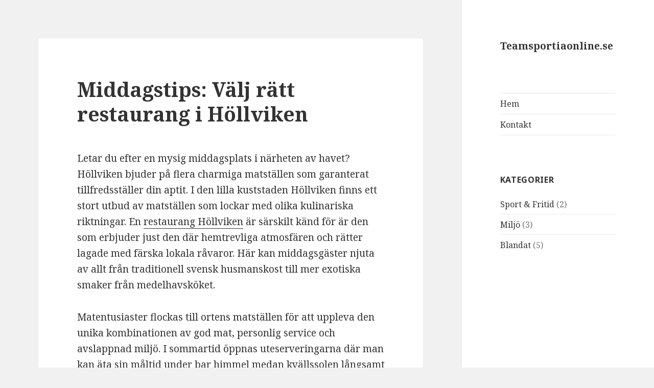

--- FILE ---
content_type: text/html
request_url: https://teamsportiaonline.se/
body_size: 10385
content:
<!DOCTYPE html> <html lang="sv-SE" class="no-js"> <head> <meta charset="UTF-8"> <meta name="viewport" content="width=device-width"> <!-- begin SEO --> <title>Teamsportiaonline.se</title> <meta property="og:locale" content="sv_SE"> <meta property="og:site_name" content="Teamsportiaonline.se"> <meta property="og:title" content="Teamsportiaonline.se"> <link rel="canonical" href="https://teamsportiaonline.se/"> <meta property="og:url" content="https://teamsportiaonline.se/"> <!-- end SEO --> <link href="//teamsportiaonline.se/feed.xml" type="application/atom+xml" rel="alternate" title="Teamsportiaonline.se Feed"> <!--[if lt IE 9]> <script src="//teamsportiaonline.se/assets/js/html5.js" type="text/javascript"></script> <![endif]--> <script>(function(html){html.className = html.className.replace(/\bno-js\b/,'js')})(document.documentElement);</script> <link rel='stylesheet' id='twentyfifteen-fonts-css' href='https://fonts.googleapis.com/css?family=Noto+Sans%3A400italic%2C700italic%2C400%2C700%7CNoto+Serif%3A400italic%2C700italic%2C400%2C700%7CInconsolata%3A400%2C700&#038;subset=latin%2Clatin-ext' type='text/css' media='all' /> <link rel='stylesheet' id='genericons-css' href='//teamsportiaonline.se/assets/css/genericons/genericons.css?ver=3.2' type='text/css' media='all' /> <link rel='stylesheet' id='twentyfifteen-style-css' href='//teamsportiaonline.se/assets/css/twentyfifteen-style.css?ver=4.8-alpha-39417' type='text/css' media='all' /> <link rel='stylesheet' id='twentyfifteen-style-css' href='//teamsportiaonline.se/assets/css/style.css?ver=4.8-alpha-39417' type='text/css' media='all' /> <!--[if lt IE 9]> <link rel='stylesheet' id='twentyfifteen-ie-css' href='//teamsportiaonline.se/assets/css/ie.css?ver=20141010' type='text/css' media='all' /> <![endif]--> <!--[if lt IE 8]> <link rel='stylesheet' id='twentyfifteen-ie7-css' href='//teamsportiaonline.se/assets/css/ie7.css?ver=20141010' type='text/css' media='all' /> <![endif]--> <script type='text/javascript' src='//teamsportiaonline.se/assets/js/jquery/jquery.js?ver=1.12.4'></script> <script type='text/javascript' src='//teamsportiaonline.se/assets/js/jquery/jquery-migrate.min.js?ver=1.4.1'></script> <link rel='stylesheet' id='custom-css' href='//teamsportiaonline.se/custom-css.css' type='text/css' media='all' /> </head> <body class="layout--index-paged home blog"> <div id="page" class="hfeed site"> <a class="skip-link screen-reader-text" href="#content">Gå till innehåll</a> <div id="sidebar" class="sidebar"> <header id="masthead" class="site-header" role="banner"> <div class="site-branding"> <h1 id="site-title"><span><a href="//teamsportiaonline.se" title="Teamsportiaonline.se" rel="home">Teamsportiaonline.se</a></span></h1> <p class="site-description"></p> <button class="secondary-toggle">Meny och widgets</button> </div> <!-- .site-branding --> </header><!-- .site-header --> <div id="secondary" class="secondary"> <nav id="site-navigation" class="main-navigation" role="navigation"> <div class="nav-menu"> <ul> <li id="menu-item-67" class="page_item"><a title="Hem" href="//teamsportiaonline.se">Hem</a></li> <li id="menu-item-66" class="page_item"><a title="Kontakt" href="//teamsportiaonline.se/kontakt/">Kontakt</a></li> </ul> </div> </nav> <!-- #site-navigation --> <div id="widget-area" class="widget-area" role="complementary"> <aside id="categories-3" class="widget widget_categories"> <h2 class="widget-title">Kategorier</h2> <ul> <li class="cat-item cat-item-sport-fritid"><a href="//teamsportiaonline.se/category/sport-fritid/" >Sport & Fritid</a> (2)</li><li class="cat-item cat-item-miljo"><a href="//teamsportiaonline.se/category/miljo/" >Miljö</a> (3)</li><li class="cat-item cat-item-blandat"><a href="//teamsportiaonline.se/category/blandat/" >Blandat</a> (5)</li> </ul> </aside> </div><!-- .widget-area --> </div><!-- .secondary --> </div><!-- .sidebar --> <div id="content" class="site-content"> <div id="primary" class="content-area"> <main id="main" class="site-main" role="main"> <!-- #post-1 --> <article class="post type-post status-publish format-standard hentry category-uncategorized tag-boat tag-lake"> <header class="entry-header"> <h2 class="entry-title"><a href="/middagstips-valj-ratt-restaurang-i-hollviken/" rel="bookmark">Middagstips: Välj rätt restaurang i Höllviken</a></h2> </header> <!-- .entry-header --> <div class="entry-content"> <p>Letar du efter en mysig middagsplats i närheten av havet? Höllviken bjuder på flera charmiga matställen som garanterat tillfredsställer din aptit. I den lilla kuststaden Höllviken finns ett stort utbud av matställen som lockar med olika kulinariska riktningar. En <a href="https://www.lotushouse.se/">restaurang Höllviken</a> är särskilt känd för är den som erbjuder just den där hemtrevliga atmosfären och rätter lagade med färska lokala råvaror. Här kan middagsgäster njuta av allt från traditionell svensk husmanskost till mer exotiska smaker från medelhavsköket.</p> <p>Matentusiaster flockas till ortens matställen för att uppleva den unika kombinationen av god mat, personlig service och avslappnad miljö. I sommartid öppnas uteserveringarna där man kan äta sin måltid under bar himmel medan kvällssolen långsamt går ner i horisonten. Inte nog med det, många matställen satsar också på hållbarhet och lokalt producerade ingredienser, vilket bidrar till en ännu starkare matupplevelse.</p> <p>Vare sig du är ute efter en romantisk middag, en familjelunch eller bara vill slå dig ner för en spontan fika, så har Höllviken passande alternativ. Att välja rätt plats för just din måltid kan vara utmanande med så många bra val, men det är också det som gör varje besök till en spännande upptäcktsfärd.</p> <h3>Hitta Din Favoritrestaurang</h3> <p>Att vandra längs gatorna i denna pärla till semesterort kommer att föra dig förbi många lockande matställen. Var och en av dem framhäver sin unika prägel och erbjuder en meny som speglar det bästa av både land och hav. En restaurang i Höllviken kan vara det perfekta stoppet efter en dag på stranden eller som en härlig avrundning av en promenad i omgivningarnas natursköna miljöer.</p> <p>Besökaren som söker efter måltidsupplevelser kommer inte bli besviken – variationen av kulinariska erbjudanden är imponerande. Kanske finner du en restaurang i Höllviken som serverar nyfångad fisk och skaldjur, eller en annan som imponerar med sina gastronomiska innovationer. Lägg till det vänliga bemötandet och möjligheten att försmaka lokala delikatesser, och din utomhusmiddag eller innekväll blir komplett.</p> <p>När kvällen närmar sig och ljusen tänds, är det dags att bestämma sig för vilken restaurang som ska få äran att servera dagens sista måltid. Varje besök erbjuder nya smaker att utforska och njuta av.</p> </div> <!-- .entry-content --> <footer class="entry-footer"> <span class="posted-on"><span class="screen-reader-text"> den </span> <a href="/middagstips-valj-ratt-restaurang-i-hollviken/" rel="bookmark"> <time class="entry-date published" datetime="2025-10-23T00:00:00-05:00"> 23 Oktober, 2025</time> </a> </span><span class="cat-links"><span class="screen-reader-text"> </span> <a href="/category/blandat/">Blandat</a> </span> </footer> <!-- .entry-meta --> </article> <!-- #post --> <!-- #post-1 --> <article class="post type-post status-publish format-standard hentry category-uncategorized tag-boat tag-lake"> <header class="entry-header"> <h2 class="entry-title"><a href="/guide-gummiduk-till-damm-allt-du-behover-veta/" rel="bookmark">Guide: Gummiduk till damm – Allt du behöver veta</a></h2> </header> <!-- .entry-header --> <div class="entry-content"> <p>Att bygga en egen vattensamling i trädgården? Här är allt du behöver veta för att välja rätt material som håller vattnet inne och tätar perfekt. För att skapa en damm som inte bara är vacker att se på utan också hållbar över tid, är valet av tätningsmaterial av stor betydelse. Ett populärt val är EPDM-duk, som du enkelt kan hitta online, till exempel på <a href="https://dammtrivsel.se/produkt/gummiduk-3-36-m/">https://dammtrivsel.se/produkt/gummiduk-3-36-m/</a>, där du kan se olika storlekar och priser. Denna typ av duk är speciellt framtagen för att stå emot elementen och är därför idealisk för alla typer av vattenprojekt i trädgården.</p> <p>EPDM är flexibelt, vilket innebär att det kan foga sig efter ojämnheter i marken och därmed skapa en perfekt tätningsbarriär. Det är UV-stabilt, vilket förhindrar nedbrytning från solens strålar, och dess livslängd är mycket lång. Vidare, när du väl lagt din gummiduk i dammen, blir underhållet minimalt. En till välkommen fördel är dess miljövänlighet; EPDM är icke-toxiskt och säkert för fisk och växtliv.</p> <p>Skulle du behöva hjälp med installationen, finns flera instruktionsvideor och guider som steg för steg visar hur du lägger din gummiduk damm. Att följa dessa instruktioner garanterar ett professionellt resultat, även för händige nybörjare. Kom ihåg att noggrann planering och förberedelse är nyckeln till en lyckad dammbyggnation.</p> <h3>Att välja rätt gummiduk till dammen</h3> <p>Att investera i en högkvalitativ gummiduk är avgörande för dammens hållbarhet och funktion. När du har beslutat dig för vilket gummi som passar ditt projekt, kom ihåg att det finns ett par faktorer att beakta. För det första bör du räkna ut den totala storleken på din damm för att säkerställa att du köper en gummiduk med tillräckliga mått. Kom ihåg att inkludera möjliga överlapp vid kanterna för att räkna ut måtten korrekt. För det andra, tänk på miljön runtomkring. En robust gummiduk kommer att skydda din damm mot rotintrång och erosion, vilket är väsentligt för långsiktig trivsel i din vattenoas.</p> <p>Förutom fysiska egenskaper, fundera över estetiken; en välinstallerad gummiduk i en damm bör inte synas och ska smidigt integrera sig med omgivningen. Slutligen, det bästa rådet vi kan ge är att inte kompromissa på kvaliteten. En högkvalitativ gummiduk för din damm erbjuder trygghet och minimerar risken för framtida reparationer. Längs med denna resa, kan du alltid återvända till <a href="https://dammtrivsel.se/produkt/gummiduk-3-36-m/">https://dammtrivsel.se/produkt/gummiduk-3-36-m/</a> för fler tips och trix för din gummiduk och dammunterhåll.</p> </div> <!-- .entry-content --> <footer class="entry-footer"> <span class="posted-on"><span class="screen-reader-text"> den </span> <a href="/guide-gummiduk-till-damm-allt-du-behover-veta/" rel="bookmark"> <time class="entry-date published" datetime="2025-04-22T00:00:00-05:00"> 22 April, 2025</time> </a> </span><span class="cat-links"><span class="screen-reader-text"> </span> <a href="/category/sport-fritid/">Sport & Fritid</a> </span> </footer> <!-- .entry-meta --> </article> <!-- #post --> <!-- #post-1 --> <article class="post type-post status-publish format-standard hentry category-uncategorized tag-boat tag-lake"> <header class="entry-header"> <h2 class="entry-title"><a href="/allt-om-viltstangsel-skydda-din-mark-effektivt/" rel="bookmark">Allt om Viltstängsel – Skydda din Mark Effektivt</a></h2> </header> <!-- .entry-header --> <div class="entry-content"> <p>Att hålla nyfikna djur borta från din trädgård eller åker kan vara en klurig uppgift. Ett effektivt sätt är att sätta upp ett staket som är designat för att stå emot besök från det vilda. Att <a href="https://www.lindbergsstangsel.se/produkter/viltstangsel/">säkra områden med viltstängsel</a> är en vital åtgärd för att förebygga skador på egendom och skydda både människor och djur från oönskade möten. Att välja rätt typ av staket som kan stå emot djurlivets nycker är avgörande, oavsett om du bor på landet eller i ett område som gränsar till naturområden. Ett robust staket hjälper inte bara till att förhindra att djur som hjortar eller vildsvin tar sig in på din mark, men det minskar även risken för trafikolyckor där vilt kan vara inblandade.</p> <p>Installation av dessa stängsel är ofta en enkel process, men det gäller att beakta höjd och material för att säkerställa att det klarar de påfrestningar som kan uppstå. Dessutom bör det vara tillräckligt genomträngligt för att inte hindra smådjur och insekter, samtidigt som det förblir en kännbar barriär för större arter. Regelbundet underhåll säkerställer att staketet behåller sin integritet över tid och fortsätter att vara en stabil skyddsfunktion för din egendom.</p> <h2>Välja det Optimala Viltstängslet</h2> <p>För att ditt viltstängsel ska ge bästa möjliga skydd är det viktigt att inte bara fokusera på det initiala uppsättandet, utan också på att välståndet vidmakthålls genom regelbunden kontroll och underhåll. Tänk på att ett stängsel som är skadat eller bristfälligt på någon punkt kan minska dess effektivitet markant. Dessutom är det smart att komplettera ditt viltstängsel med andra avskräckningsmetoder som ljus eller ljud, för extra skydd. För att försäkra dig om att ditt stängsel klarar specifika djurarter, sök råd hos en expert som kan rekommendera den bästa lösningen för just din situation. Kom ihåg, ett stängsel är inte bara en investering i din egendoms säkerhet utan även i den lokala faunan; det hjälper till att skapa en harmonisk gräns mellan människa och natur. Så investera klokt, och se till att ditt viltstängsel står starkt år efter år.</p> </div> <!-- .entry-content --> <footer class="entry-footer"> <span class="posted-on"><span class="screen-reader-text"> den </span> <a href="/allt-om-viltstangsel-skydda-din-mark-effektivt/" rel="bookmark"> <time class="entry-date published" datetime="2024-03-17T00:00:00-05:00"> 17 Mars, 2024</time> </a> </span><span class="cat-links"><span class="screen-reader-text"> </span> <a href="/category/blandat/">Blandat</a> </span> </footer> <!-- .entry-meta --> </article> <!-- #post --> <!-- #post-1 --> <article class="post type-post status-publish format-standard hentry category-uncategorized tag-boat tag-lake"> <header class="entry-header"> <h2 class="entry-title"><a href="/fa-ditt-truckkorkort-ga-en-truckutbildning-i-vaxjo/" rel="bookmark">Få ditt Truckkörkort – Gå en Truckutbildning i Växjö</a></h2> </header> <!-- .entry-header --> <div class="entry-content"> <p>Vill du bemästra konsten att köra truck och stärka dina chanser på arbetsmarknaden? En utbildning i Växjö ger dig de färdigheter och certifikat som krävs. Att hantera en <a href="https://www.windings.se/utbildningar/truckutbildning/soedra-smaaland">truck i Växjö</a> är en färdighet som är eftertraktad inom många branscher, från lagerarbete till produktion. Med rätt utbildning kan man snabbt komma igång och kvalificera sig för jobb som kräver truckkörning. Ett truckkörkort öppnar dörrar till nya arbetsmöjligheter och är en investering i din professionella framtid. Genom att fullfölja en certifierad kurs kommer du att lära dig allt från säkerhet och daglig underhåll av truckar till effektiv hantering av gods.</p> <p>Innan du kan börja köra truck professionellt, behöver du genomgå en kompetensgivande utbildning som uppfyller Arbetsmiljöverkets krav. Denna process inkluderar praktiska övningar som simulerar verkliga arbetssituationer för att du ska bli en trygg och effektiv förare. Efter avslutad kurs och godkända tester får du ett truckförarkort som bekräftar din förmåga att operera dessa fordon på ett säkert sätt.</p> <p>Våra erfarna instruktörer i truckutbildning Växjö ser till att varje elev får personlig uppmärksamhet och guidning. De delar med sig av värdefulla tips och tekniker som gör att du snabbt kan anpassa dig till arbetslivets krav. Så oavsett om du är nybörjare eller har viss erfarenhet av att köra truckar, kommer vår utbildning att utrusta dig med kunskaperna du behöver för att lyckas.</p> <h2>Kompetensutveckling med Truckutbildning</h2> <p>Att delta i en truckförarutbildning är inte bara en möjlighet att få ett truckförarkort det är också en chans att bredda dina yrkeskunskaper och göra dig mer anställningsbar. Genom att fullfölja en truckutbildning Växjö ger du dig själv fördelen av praktiska erfarenheter och teoretisk kunskap som är viktiga på dagens dynamiska arbetsmarknad.</p> <p>Kursen avslutas med ett test som, när det är godkänt, resulterar i ett certifikat bevisande din behörighet att hantera olika typer av materialhanteringsutrustning. Detta dokument är erkänt och respekterat inom logistikbranschen och öppnar upp många dörrar för framtida anställning. Med en truckutbildning Växjö under bältet, har du gett dig själv en oersättlig förmåga att bidra till alla lagers effektivitet och produktivitet. Tveka inte att investera i din karriär idag genom att anmäla dig till en kvalitativ utbildning som förbereder dig för framgång.</p> </div> <!-- .entry-content --> <footer class="entry-footer"> <span class="posted-on"><span class="screen-reader-text"> den </span> <a href="/fa-ditt-truckkorkort-ga-en-truckutbildning-i-vaxjo/" rel="bookmark"> <time class="entry-date published" datetime="2023-12-18T00:00:00-06:00"> 18 December, 2023</time> </a> </span><span class="cat-links"><span class="screen-reader-text"> </span> <a href="/category/blandat/">Blandat</a> </span> </footer> <!-- .entry-meta --> </article> <!-- #post --> <!-- #post-1 --> <article class="post type-post status-publish format-standard hentry category-uncategorized tag-boat tag-lake"> <header class="entry-header"> <h2 class="entry-title"><a href="/din-tradgard-behover-en-flaggstang-12m-har-ar-varfor/" rel="bookmark">Din trädgård behöver en flaggstång 12m – Här är varför</a></h2> </header> <!-- .entry-header --> <div class="entry-content"> <p>En tolv meter hög stång blir en imponerande syn i din trädgård. Sätt din personliga prägel på tomten genom att investera i detta blickfång. En <a href="https://www.vikingmast.se/bestaell-haer/">12m flaggstång</a> kan bli den ultimata symbolen för festligheter, högtider eller bara som en ståtlig detalj som pryder din trädgård året runt. Inte bara ger den höjd och karaktär åt din trädgårds design, men den erbjuder också en möjlighet att hissa en vacker vimpel eller flagga som kan synas på långt håll. Att välja rätt mast för att flagga vid speciella tillfällen är en investering som både höjer ditt hem och kan bringa glädje.</p> <p>När du tänker på installation, kom ihåg att stabilitet och hållbarhet hos din stolpe är nyckelfaktorer, speciellt med tanke på vårt oförutsägbara väder. Den ska tåla både vind och snö. En välgjord flaggstång på tolv meter är tillverkad för att stå emot dessa element och kräver minimalt underhåll.</p> <p>Skälen till att välja en flaggstång i just denna storlek kan variera. För vissa är det ett sätt att visa patriotiska känslor eller stöd för ett favoritlag, medan andra ser den som ett ornament som förhöjer hemmets estetiska utstrålning. Oavsett anledningen kommer en flaggstång på 12m att vara en källa till stolthet och glädje för ditt hushåll.</p> <h3>Skapa Atmosfär med en flaggstång på 12m</h3> <p>Din investering i en flaggstång på 12m är mer än bara ett inköp, det är ett tillägg till hemmets karaktär. Den 12 meter höga stången blir inte bara ett monumentalt inslag i din trädgård – den påminner oss också om vikten av tradition och historia. Varje gång du hissar en flagga högt mot skyn, förs du samman med gemenskapen och traditioner som har följt generationer.</p> <p>När du söker efter den perfekta masten till ditt hem, tänk på att kvalitet och design går hand i hand med en lyckad flagghissning. En flaggstång på 12 m ska vara robust, elegant och funktionell. Den avspeglar ditt hem och dina värderingar, vare sig det är vid en firande eller som en stående inbjudan till vänner och besökare. Så gör slag i saken och låt din flagga från den majestätiska stången bli en distinkt del av din hemmiljö.</p> </div> <!-- .entry-content --> <footer class="entry-footer"> <span class="posted-on"><span class="screen-reader-text"> den </span> <a href="/din-tradgard-behover-en-flaggstang-12m-har-ar-varfor/" rel="bookmark"> <time class="entry-date published" datetime="2023-11-12T00:00:00-06:00"> 12 November, 2023</time> </a> </span><span class="cat-links"><span class="screen-reader-text"> </span> <a href="/category/blandat/">Blandat</a> </span> </footer> <!-- .entry-meta --> </article> <!-- #post --> <!-- #post-1 --> <article class="post type-post status-publish format-standard hentry category-uncategorized tag-boat tag-lake"> <header class="entry-header"> <h2 class="entry-title"><a href="/sturdy-door-latch-for-industrial-purposes/" rel="bookmark">​ Sturdy door latch for industrial purposes</a></h2> </header> <!-- .entry-header --> <div class="entry-content"> <p>With <a href="https://industrilas.com/en-us/industries">a door latch for industrial use</a>, you can expect high quality material that is resilient to both force, weather, and temperature changes. It can often be easy to underestimate the damage that weather and temperature can cause to metals and other materials so any industrial owner should take proper time to design the things needed and make sure that high quality materials are used in the production. Regardless of which component it is, you want to ensure that everything holds a high standard to avoid any potential risks that would otherwise come with having a weak link on a door, enclosure or any access to a room or container. Even the door latch for an industrial door or container will impact your security and whether there'll be any damage to whatever you wish to contain.</p> <h2>Considering factors</h2> <p>There's plenty of factors to take into consideration while designing access solutions for any industrial building, room or container and it will need to take the surrounding environment in mind along with which vulnerabilities that your machine, generator or equipment have. The door latch for industrial purposes would obviously need to be sturdy and tough to break, but it also needs to withstand rust and erosion from moistness in the air or shifting temperatures. And while you decide on design choices, make sure you choose a producer that you can trust and whom you'll know will provide you with the desired specifications and quality you need for your room or container.</p> <p>&nbsp;</p> </div> <!-- .entry-content --> <footer class="entry-footer"> <span class="posted-on"><span class="screen-reader-text"> den </span> <a href="/sturdy-door-latch-for-industrial-purposes/" rel="bookmark"> <time class="entry-date published" datetime="2023-10-29T00:00:00-05:00"> 29 Oktober, 2023</time> </a> </span><span class="cat-links"><span class="screen-reader-text"> </span> <a href="/category/blandat/">Blandat</a> </span> </footer> <!-- .entry-meta --> </article> <!-- #post --> <!-- #post-1 --> <article class="post type-post status-publish format-standard hentry category-uncategorized tag-boat tag-lake"> <header class="entry-header"> <h2 class="entry-title"><a href="/innovation-inom-avfallshantering-biologiskt-nedbrytbara-sopsackar/" rel="bookmark">Innovation inom avfallshantering: Biologiskt nedbrytbara sopsäckar</a></h2> </header> <!-- .entry-header --> <div class="entry-content"> <p>I dagens samhälle strävar vi ständigt efter att minimera vår miljöpåverkan. Ett viktigt steg i rätt riktning handlar om hur vi hanterar vårt avfall. Att hantera vårt avfall på ett ansvarsfullt och hållbart sätt blir allt viktigare. En av de mest förbisedda men essentiella delarna i denna process är valet av avfallssäckar. Av tradition har vi vant oss vid att använda sopsäckar gjorda av plast, men dessa är skadliga för miljön och kan ta tusentals år att bryta ner.</p> <p>Innovativa lösningar har emellertid gjort sig till känna i form av biologiskt nedbrytbara skräppåsar. Dessa är gjorda av material såsom majsstärkelse eller potatisstärkelse, vilka lätt kan brytas ner i naturen. Dessa typer av avfallshanteringsprodukter förändrar inte bara hur vi i slutändan behandlar vårt avfall, utan kan också drastiskt minska mängden avfall som hamnar på sopbergen varje år.</p> <p>Att byta <a href="https://polypac.se/stad-renhallning/sopsackar/">sopsäck</a> till en mer miljövänlig alternativ är definitivt ett steg i rätt riktning, men det stoppar inte där. Det är lika viktigt att utbilda människor om de rätta sätten att avfallshantera och uppmuntra dem att göra mer hållbara val i deras dagliga liv för att kunna minska sin miljöpåverkan ytterligare.</p> <p>Innovation inom avfallshantering, där biologiskt nedbrytbara sopsäckar spelar en central roll, är absolut nödvändig för att skapa en mer hållbar framtid. Vi hoppas att denna trend fortsätter och att fler och fler människor går över till dessa miljömedvetna alternativ.</p> <h2>Vårt ansvar: Byta ut traditionella sopsäckar för en hållbar framtid</h2> <p>För att verkligen göra en skillnad är det viktigt att vi talar om och främjar användningen av biologiskt nedbrytbara sopsäckar. Varje steg, hur litet det än må vara, räknas. Att byta dina traditionella sopsäckar mot biologiskt nedbrytbara kan verka som en liten åtgärd, men det kan i själva verket ha en enorm inverkan på miljön. Tanken att vår individuella insats kanske inte betyder mycket är en illusion. Om alla gör sitt bästa och byter sina vanliga sopsäckar mot miljövänliga alternativ kan det leda till en betydande minskning av plastavfall. En reflektion över våra dagliga handlingar och konsumtionsval, som urvalet av våra avfallshanteringsprodukter, kan bidra till att förbättra vår planet. Dags att säga farväl till traditionella plastpåsar och välkomna biologiskt nedbrytbara sopsäckar till våra liv!</p> </div> <!-- .entry-content --> <footer class="entry-footer"> <span class="posted-on"><span class="screen-reader-text"> den </span> <a href="/innovation-inom-avfallshantering-biologiskt-nedbrytbara-sopsackar/" rel="bookmark"> <time class="entry-date published" datetime="2023-10-01T00:00:00-05:00"> 01 Oktober, 2023</time> </a> </span><span class="cat-links"><span class="screen-reader-text"> </span> <a href="/category/miljo/">Miljö</a> </span> </footer> <!-- .entry-meta --> </article> <!-- #post --> <!-- #post-1 --> <article class="post type-post status-publish format-standard hentry category-uncategorized tag-boat tag-lake"> <header class="entry-header"> <h2 class="entry-title"><a href="/rokgasreningsanlaggningen-for-en-mer-miljovanlig-varld/" rel="bookmark">Rökgasreningsanläggningen för en mer miljövänlig värld</a></h2> </header> <!-- .entry-header --> <div class="entry-content"> <p>Att göra allt på ett miljövänligt sätt gör allting säkrare och tryggare. Det behöver inte vara svårare än att välja ett bättre sätt redan från början. Man har idag en otrolig chans att välja att göra en investering i vår gemensamma miljö. Därför ska man alltid se över vad som bäst uppfyller ens krav och behov. För det kan på många sätt leverera ett klimat som vi alla kan trivas i. Där man med en <a href="https://www.ecpairtech.se/green-solutions/">rökgasreningsanläggning</a> kan göra en investering i klimatet. Därför ska du alltid se över hur du gör saker och ting på ett smidigt sätt.</p> <p>För det är grundläggande att man sköter allt på ett smidigt och effektivt sätt. Framförallt då det idag finns möjligheten att göra mer miljövänliga alternativ. Du kommer på det här sättet att kunna känna dig trygg och säker på att du har gjort allt du kan för miljön. Det är något som dina kunder kommer att uppskatta och som även påverkar oss alla som lever på planeten.</p> <h2>Välj den miljövänliga rökgasrengöringsanläggning du behöver</h2> <p>Det finns alltid val att göra och du har flera framför dig. Du kan alltid se över vilka alternativ som finns och göra allt på ett mer effektivt sätt. Där du kan känna att du har chansen att sköta allt på ett mer miljövänligt sätt. En rökgasreningsanläggning kan på många sätt göra att du bidrar till en bättre planet. En planet vi alla kan dela på och utan att utsläppen i onödan skadar den. För det är alltid viktigt att välja rätt alternativ som gör att du följer de lagar och regler som finns. Det kan trots allt leda till en bättre värld för oss alla.</p> </div> <!-- .entry-content --> <footer class="entry-footer"> <span class="posted-on"><span class="screen-reader-text"> den </span> <a href="/rokgasreningsanlaggningen-for-en-mer-miljovanlig-varld/" rel="bookmark"> <time class="entry-date published" datetime="2022-11-20T00:00:00-06:00"> 20 November, 2022</time> </a> </span><span class="cat-links"><span class="screen-reader-text"> </span> <a href="/category/miljo/">Miljö</a> </span> </footer> <!-- .entry-meta --> </article> <!-- #post --> <!-- #post-1 --> <article class="post type-post status-publish format-standard hentry category-uncategorized tag-boat tag-lake"> <header class="entry-header"> <h2 class="entry-title"><a href="/valj-ett-effektivt-minireningsverk-for-avlopp/" rel="bookmark">Välj ett effektivt minireningsverk för avlopp</a></h2> </header> <!-- .entry-header --> <div class="entry-content"> <p>Att hantera allt på ett smidigt och effektivt sätt är alltid viktigt. Det är en grundläggande bit för att driva en verksamhet på ett bättre sätt. Du ska trots allt se till att sköta allt enligt de lagar och regler som finns. Det kräver i sin tur att man ser över vad som finns och väljer ut det som bäst uppfyller alla krav och behov man har. Genom att välja ett <a href="https://watersystems.se/minireningsverk-wsb-clean/">minireningsverk till avlopp</a> kan du se till att du kan rena allt på ett effektivt sätt. Det kan i många fall vara ett lagkrav och krävas för att allt ska göras ordentligt.</p> <p>Du kommer på det här sättet att kunna se till att du får möjligheten att sköta avloppet korrekt. Att hantera avfall och annat på ett miljövänligt sätt gör en stor skillnad. Du kommer också att se till att du uppfyller alla lagkrav och att din verksamhet lever upp till de standarder som finns. På det här sättet kan du undvika att du släpper ut saker i naturen.</p> <h2>Minireningsverket för avloppet är en viktig investering</h2> <p>Alla val man gör i livet är viktiga men det finns sådana som är viktigare än andra. Det handlar trots allt om att se till att man väljer ut det som uppfyller ens krav och behov. Därför ska du se till att välja ett minireningsverk för avlopp som uppfyller de krav och behov du har. Där du får en effektiv hantering som renar allt på bästa tänkbara sätt. På många sätt kan det här göra din verksamhet mer effektiv och framförallt sköta avloppet på ett bättre sätt. Det kan leda till färre problem och en mer miljövänlig verksamhet.</p> </div> <!-- .entry-content --> <footer class="entry-footer"> <span class="posted-on"><span class="screen-reader-text"> den </span> <a href="/valj-ett-effektivt-minireningsverk-for-avlopp/" rel="bookmark"> <time class="entry-date published" datetime="2022-07-24T00:00:00-05:00"> 24 Juli, 2022</time> </a> </span><span class="cat-links"><span class="screen-reader-text"> </span> <a href="/category/miljo/">Miljö</a> </span> </footer> <!-- .entry-meta --> </article> <!-- #post --> <!-- #post-1 --> <article class="post type-post status-publish format-standard hentry category-uncategorized tag-boat tag-lake"> <header class="entry-header"> <h2 class="entry-title"><a href="/bo-pa-camping-i-smaland/" rel="bookmark">Bo på camping nära Astrid Lindgrens värld</a></h2> </header> <!-- .entry-header --> <div class="entry-content"> <p>Om du vill bo på en camping i Småland, så finns det en bra <a href="https://www.bjorkbacken.se/sv/camping">campingplats nära Astrid Lindgrens värld</a> och det i form av Björkbackens camping. De är en fullt utrustad camping, där du kan välja att tälta, ha med husbil eller husvagn eller boka in dig på deras hotell. De erbjuder även uthyrning av stuga. Oavsett hur du väljer att bo, så kan du välja att boka deras hotellfrukost om du vill. På campingen finns det även servicehus med duschar, kök och toaletter samt tvättstuga. Sedan så sker det en hel del aktiviteter på området. Det är nära till den vackra naturen samt även nära till både Vimmerby och Astrid Lindgrens värld. Det finns därmed saker att göra både på campingen och utanför.</p> <h2>Ha din campingsemester i Småland</h2> <p>Det är inte fel att campa på en camping i Småland. Detta landskap är fantastiskt vackert. Om du väljer att bo på Björkbackens camping så gör du ett bra val. De har som sagt platser för att sätta upp tält på eller för att ställa upp husbil eller husvagn. De har även en stugby samt ett hotell. Det finns även en restaurang på området. Området har även olika aktiviteter samt att det finns ett grillområde där det går bra att grilla. De har även en stor lekpark samt att de även erbjuder äventyrsgolf. I närheten av denna camping finns det även en vattenlekpark och det är inte heller långt ifrån Astrid Lindgrens värld. Vintertid har de hotellet öppet, så det går att bo här även då. Om du vill läsa mer om denna campingplats i Småland besök då deras hemsida.</p> </div> <!-- .entry-content --> <footer class="entry-footer"> <span class="posted-on"><span class="screen-reader-text"> den </span> <a href="/bo-pa-camping-i-smaland/" rel="bookmark"> <time class="entry-date published" datetime="2021-03-25T00:00:00-05:00"> 25 Mars, 2021</time> </a> </span><span class="cat-links"><span class="screen-reader-text"> </span> <a href="/category/sport-fritid/">Sport & Fritid</a> </span> </footer> <!-- .entry-meta --> </article> <!-- #post --> <nav class="navigation pagination" role="navigation"> <h2 class="screen-reader-text">Inläggsnavigering</h2> <div class="nav-links"> </div> </nav> </main><!-- .site-main --> </div><!-- .content-area --> </div><!-- .site-content --> <footer id="colophon" class="site-footer" role="contentinfo"> <div class="site-info"> &copy; 2019 Teamsportiaonline.se &mdash; Alla rättigheter reserverade. </div><!-- .site-info --> </footer><!-- .site-footer --> </div><!-- .site --> <script type='text/javascript' src='//teamsportiaonline.se/assets/js/skip-link-focus-fix.js?ver=20141010'></script> <script type='text/javascript'> /* <![CDATA[ */ var screenReaderText = {"expand":"<span class=\"screen-reader-text\">expand child menu<\/span>","collapse":"<span class=\"screen-reader-text\">collapse child menu<\/span>"}; /* ]]> */ </script> <script type='text/javascript' src='//teamsportiaonline.se/assets/js/functions.js?ver=20150330'></script> </body> </html>


--- FILE ---
content_type: text/css
request_url: https://teamsportiaonline.se/assets/css/style.css?ver=4.8-alpha-39417
body_size: 430
content:
/*
Theme Name:   Oberon
Theme URI:    https://wphowto.net/twenty-fifteen-child-theme-oberon-878
Description:  Oberon is a Twenty Fifteen child theme. This theme changes the default layout of Twenty Fifteen theme by moving the sidebar and navigation menu to the right.
Author:       Noor Alam
Author URI:   https://wphowto.net/
Template:     twentyfifteen
Version:      0.3
License:      GNU General Public License v2 or later
License URI:  http://www.gnu.org/licenses/gpl-2.0.html
Tags:         accessibility-ready, black, blue, custom-background, custom-colors, custom-header, custom-menu, dark, editor-style, featured-images, fixed-layout, gray, right-sidebar, light, microformats, pink, post-formats, purple, responsive-layout, rtl-language-support, sticky-post, threaded-comments, translation-ready, two-columns, white, yellow
Text Domain:  oberon

This theme, like WordPress, is licensed under the GPL.
*/

body { 
    direction: rtl; 
    unicode-bidi: embed;
}

@media screen and (min-width: 59.6875em) {
    
    body:before {
        right: 0;
        left: auto;
    }
    
    .sidebar {
        float: right;
        margin-right: auto;
        margin-left: -100%;
        direction: ltr;
    }
    
    .site-content {
        float: right;
        margin-right: 29.4118%;
        margin-left: auto;
        direction: ltr;
    }
    
    .site-footer {
        float: right;
        margin: 0 35.2941% 0 0;
        direction: ltr;
    }
    
}
